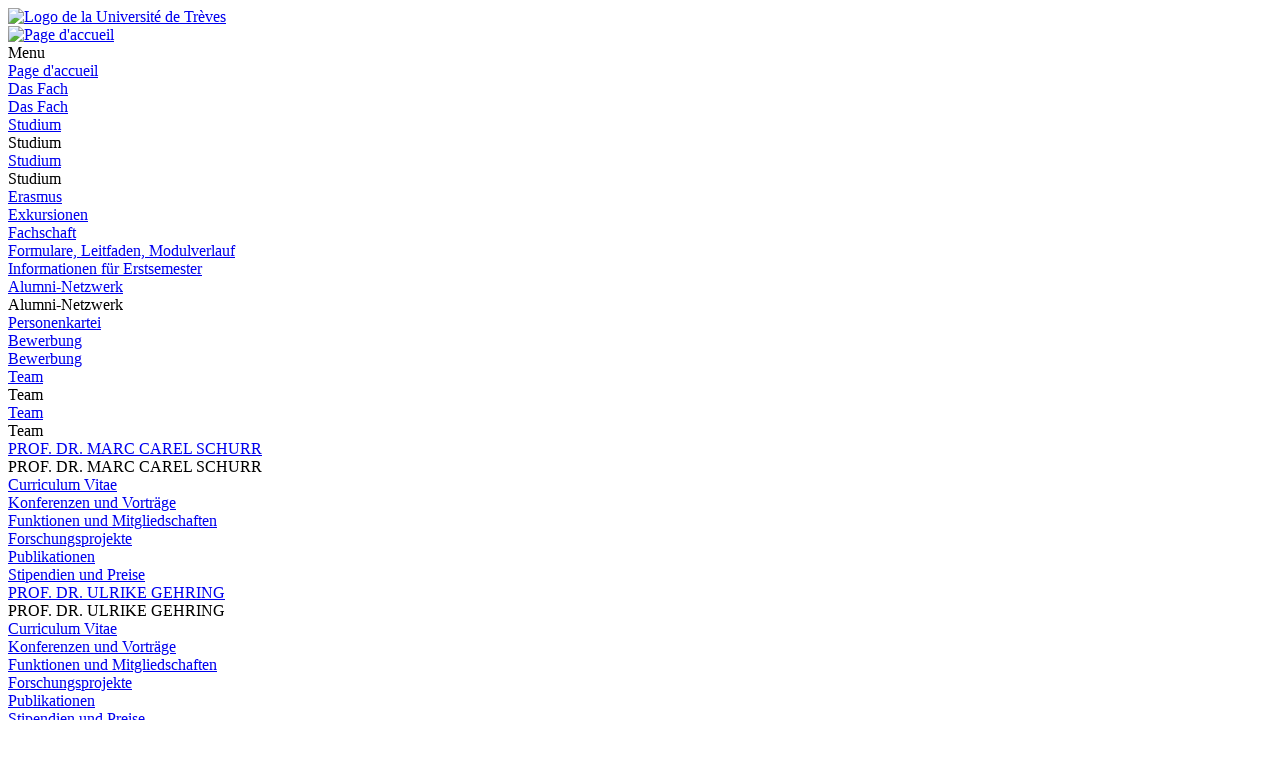

--- FILE ---
content_type: text/html; charset=utf-8
request_url: https://www.uni-trier.de/fr/universitaet/fachbereiche-faecher/fachbereich-iii/faecher/kunstgeschichte/standard-titel-3/professor-schurr/konferenzen-und-vortraege
body_size: 10750
content:
<!DOCTYPE html>
<html lang="fr">
<head>

<meta charset="utf-8">
<!-- 
	This website is powered by TYPO3 - inspiring people to share!
	TYPO3 is a free open source Content Management Framework initially created by Kasper Skaarhoj and licensed under GNU/GPL.
	TYPO3 is copyright 1998-2026 of Kasper Skaarhoj. Extensions are copyright of their respective owners.
	Information and contribution at https://typo3.org/
-->


<link rel="icon" href="/typo3conf/ext/zimktheme_unitrier/Resources/Public/Icons/Favicon/favicon.ico" type="image/vnd.microsoft.icon">

<meta name="generator" content="TYPO3 CMS">
<meta name="viewport" content="width=device-width, initial-scale=1.0">
<meta name="twitter:card" content="summary">
<meta name="theme-color" content="#007AC3">
<meta name="google-site-verification" content="QG3bPY5iGfiVg8gdLKcVZMaVMis8dC4OZLD6PZNhUVg">
<meta name="date" content="2025-12-09">


<link rel="stylesheet" href="/typo3temp/assets/compressed/merged-963a4851b6cdc1de0c7fcbdd64ccebd3-2bdd4ec9575dd46b38903ea74c875eda.css?1753118116" media="all">
<link href="/typo3conf/ext/zimktheme_unitrier/Resources/Public/CSS/Components/department.css?1665116289" rel="stylesheet" >
<link href="/typo3conf/ext/zimk_search/Resources/Public/CSS/search_input.css?1636521044" rel="stylesheet" >
<link href="/typo3conf/ext/zimktheme_unitrier/Resources/Public/CSS/Components/breadcrumbs.css?1665116628" rel="stylesheet" >
<link href="/typo3conf/ext/zimktheme_unitrier/Resources/Public/CSS/Extensions/zimk_fluidcontentelements/hero-image.crit.css?1645516149" rel="stylesheet" >
<link href="/typo3conf/ext/zimktheme_unitrier/Resources/Public/CSS/Components/content.css?1642678022" rel="stylesheet" >
<link href="/typo3conf/ext/zimktheme_unitrier/Resources/Public/Libs/featherlight/featherlight.min.css?1568780702" rel="stylesheet" >
<link href="/typo3conf/ext/zimktheme_unitrier/Resources/Public/CSS/Components/widgets.css?1643010041" rel="stylesheet" >
<link href="/typo3conf/ext/zimktheme_unitrier/Resources/Public/CSS/Components/widgets.crit.css?1628074306" rel="stylesheet" >






<title>Konferenzen und Vorträge&nbsp;&#124;&nbsp;Universität Trier</title><meta http-equiv="X-UA-Compatible" content="IE=edge,chrome=1"><link rel="search" type="application/opensearchdescription+xml" title="Universität Trier" href="/typo3conf/ext/zimktheme_unitrier/Resources/Public/Misc/opensearch.xml" /><link rel="apple-touch-icon" href="/typo3conf/ext/zimktheme_unitrier/Resources/Public/Icons/app/tiny.png" />
<link rel="canonical" href="https://www.uni-trier.de/fr/universitaet/fachbereiche-faecher/fachbereich-iii/faecher/kunstgeschichte/standard-titel-3/professor-schurr/konferenzen-und-vortraege"/>
</head>
<body data-id="93834">

<div class="xs-container xl-container xxl-container animate">
    <div role="banner" id="header" class="margin-top-1-5 margin-bottom-1 xs-vista xs-column xl-row xs-align-center xs-justify-between">
        
<div id="logo" class="logo-color padding-right-0-5 xs-vista xs-column xl-row" role="banner" aria-label="Logo der Universität Trier">
    <a title="Startseite" target="_top" href="/fr/">
        <img title="Logo de la Université de Trèves" alt="Logo de la Université de Trèves" src="/typo3conf/ext/zimktheme_unitrier/Resources/Public/Logos/Logo_Universitaet.svg" width="199" height="50" />
    </a>
</div>

        



    <div id="department">
        <a href="/fr/universitaet/fachbereiche-faecher/fachbereich-iii/faecher/kunstgeschichte">
            
        </a>
    </div>


    </div>
    <div id="header-service" class="xs-vista xs-column">
        <div id="navigation-wrapper" class="xs-vista xs-row xs-justify-between xs-grow-1">
            
<nav id="navigation-main" class="xs-vista">
    
<div class="xs-vista xs-bottom xs-fontsize-1-4 xl-fontsize-1" id="navigation-main-button-home">
    <a title="Page d&#039;accueil" target="_top" href="/fr/universitaet/fachbereiche-faecher/fachbereich-iii/faecher/kunstgeschichte">
        <img title="Page d&#039;accueil" alt="Page d&#039;accueil" src="/typo3conf/ext/zimktheme_unitrier/Resources/Public/Icons/Haus-Icon.svg" width="50" height="50" />
    </a>
</div>

    
<div id="navigation-main-page" class="xs-vista xs-self-stretch xs-bottom xs-item">
    <div id="navigation-main-button-page" class="interactable xs-vista xs-item xs-align-center xl-off padding-left-1 xs-fontsize-1-4">
        Menu
        <span class="fa fa-bars padding-left-0-5"></span>
        <span class="fa fa-times padding-left-0-5"></span>
    </div>
    <div class="menu-level-1 menu-tab xs-off xs-column xl-vista xl-wrap xl-self-stretch xl-bottom xl-row" data-menu-level="1">
        <div class="menu-header xs-vista xs-row xl-off xs-justify-between">
            <a href="https://www.uni-trier.de/fr"  title="Page d&#039;accueil" class="xs-text-nowrap">Page d&#039;accueil</a>
            <div class="menu-close interactable" data-menu-level="0"><span class="fa fa-times padding-left-0-5 padding-right-0-5"></span></div>
        </div>
        
            
            <div class="menu-level-1-item">
                
                        <div class="xs-menu-level-1-item menu-item xs-vista xs-row xl-off">
                            <a href="https://www.uni-trier.de/fr/universitaet/fachbereiche-faecher/fachbereich-iii/faecher/kunstgeschichte/standard-titel-3/das-fach" target="" title="Das Fach" class="xs-text-nowrap">
                                Das Fach
                            </a>
                        </div>
                        <div class="xl-menu-level-1-item xs-off xl-vista">
                            <a href="https://www.uni-trier.de/fr/universitaet/fachbereiche-faecher/fachbereich-iii/faecher/kunstgeschichte/standard-titel-3/das-fach" target="" title="Das Fach" class="xs-text-nowrap">
                                Das Fach
                            </a>
                        </div>
                    
            </div>
        
        
            
            <div class="menu-level-1-item">
                
                        <div class="xs-menu-level-1-item menu-item xs-vista xs-row xl-off xs-justify-between">
                            <a href="https://www.uni-trier.de/fr/universitaet/fachbereiche-faecher/fachbereich-iii/faecher/kunstgeschichte/standard-titel-3/informationen-fuer-studierende"  title="Studium" class="xs-text-nowrap">
                                Studium
                            </a>
                            <div class="menu-extend interactable" data-menu-level="1"><span class="fa fa-chevron-right"></span></div>
                        </div>
                        <div class="xl-menu-level-1-item menu-extend interactable xs-off xl-vista xs-text-nowrap" data-menu-level="1">
                            Studium
                        </div>
                        <div class="menu-level-2 menu-tab xs-vista xs-column xs-off" data-menu-level="2">
                            <div class="menu-header xs-off xl-vista xs-row xs-justify-between">
                                <a href="https://www.uni-trier.de/fr/universitaet/fachbereiche-faecher/fachbereich-iii/faecher/kunstgeschichte/standard-titel-3/informationen-fuer-studierende"  title="Studium" class="xs-text-nowrap">Studium</a>
                                <div class="menu-close interactable" data-menu-level="1"><span class="fa fa-times padding-left-0-5 padding-right-0-5"></span></div>
                            </div>
                            <div class="menu-header xs-vista xl-off xs-row">
                                <div class="menu-close interactable xs-text-nowrap" data-menu-level="1"><span class="fa fa-chevron-left"></span><span class="padding-left-1">Studium</span></div>
                            </div>
                            
                                <div class="menu-level-2-item menu-item xs-vista xs-row xs-justify-between">
                                    <a href="https://www.uni-trier.de/fr/universitaet/fachbereiche-faecher/fachbereich-iii/faecher/kunstgeschichte/studium-international-1-1"  title="Erasmus" class="xs-text-nowrap">Erasmus</a>
                                    
                                </div>
                            
                                <div class="menu-level-2-item menu-item xs-vista xs-row xs-justify-between">
                                    <a href="https://www.uni-trier.de/fr/universitaet/fachbereiche-faecher/fachbereich-iii/faecher/kunstgeschichte/exkursionen-1-2"  title="Exkursionen" class="xs-text-nowrap">Exkursionen</a>
                                    
                                </div>
                            
                                <div class="menu-level-2-item menu-item xs-vista xs-row xs-justify-between">
                                    <a href="https://www.uni-trier.de/fr/universitaet/fachbereiche-faecher/fachbereich-iii/faecher/kunstgeschichte/standard-titel-3/informationen-fuer-studierende/fachschaft"  title="Fachschaft" class="xs-text-nowrap">Fachschaft</a>
                                    
                                </div>
                            
                                <div class="menu-level-2-item menu-item xs-vista xs-row xs-justify-between">
                                    <a href="https://www.uni-trier.de/fr/universitaet/fachbereiche-faecher/fachbereich-iii/faecher/kunstgeschichte/standard-titel-3/informationen-fuer-studierende/formulare"  title="Formulare, Leitfaden, Modulverlauf" class="xs-text-nowrap">Formulare, Leitfaden, Modulverlauf</a>
                                    
                                </div>
                            
                                <div class="menu-level-2-item menu-item xs-vista xs-row xs-justify-between">
                                    <a href="https://www.uni-trier.de/fr/universitaet/fachbereiche-faecher/fachbereich-iii/faecher/kunstgeschichte/informationen-fuer-erstsemester-1-1"  title="Informationen für Erstsemester" class="xs-text-nowrap">Informationen für Erstsemester</a>
                                    
                                </div>
                            
                                <div class="menu-level-2-item menu-item xs-vista xs-row xs-justify-between">
                                    <a href="https://www.uni-trier.de/fr/universitaet/fachbereiche-faecher/fachbereich-iii/faecher/kunstgeschichte/standard-titel-3/informationen-fuer-studierende/alumni-netzwerk"  title="Alumni-Netzwerk" class="xs-text-nowrap">Alumni-Netzwerk</a>
                                    
                                        <div class="menu-extend interactable" data-menu-level="2"><span class="fa fa-chevron-right"></span></div>
                                        <div class="menu-level-3 menu-tab xs-vista xs-column xs-off" data-menu-level="3">
                                            <div class="menu-header xs-vista xs-row">
                                                <div class="menu-close interactable xs-text-nowrap" data-menu-level="2"><span class="fa fa-chevron-left"></span><span class="padding-left-1">Alumni-Netzwerk</span></div>
                                            </div>
                                            
                                                <div class="menu-level-3-item menu-item xs-vista xs-row xs-justify-between">
                                                    <a href="https://www.uni-trier.de/fr/universitaet/fachbereiche-faecher/fachbereich-iii/faecher/kunstgeschichte/standard-titel-3/informationen-fuer-studierende/alumni-netzwerk/personenkartei"  title="Personenkartei" class="xs-text-nowrap">Personenkartei</a>
                                                    
                                                </div>
                                            
                                        </div>
                                    
                                </div>
                            
                        </div>
                    
            </div>
        
        
            
            <div class="menu-level-1-item">
                
                        <div class="xs-menu-level-1-item menu-item xs-vista xs-row xl-off">
                            <a href="https://www.uni-trier.de/fr/universitaet/fachbereiche-faecher/fachbereich-iii/faecher/kunstgeschichte/bewerbung" target="" title="Bewerbung" class="xs-text-nowrap">
                                Bewerbung
                            </a>
                        </div>
                        <div class="xl-menu-level-1-item xs-off xl-vista">
                            <a href="https://www.uni-trier.de/fr/universitaet/fachbereiche-faecher/fachbereich-iii/faecher/kunstgeschichte/bewerbung" target="" title="Bewerbung" class="xs-text-nowrap">
                                Bewerbung
                            </a>
                        </div>
                    
            </div>
        
        
            
            <div class="menu-level-1-item">
                
                        <div class="xs-menu-level-1-item menu-item xs-vista xs-row xl-off xs-justify-between">
                            <a href="https://www.uni-trier.de/fr/universitaet/fachbereiche-faecher/fachbereich-iii/faecher/kunstgeschichte/team-1"  title="Team" class="xs-text-nowrap">
                                Team
                            </a>
                            <div class="menu-extend interactable" data-menu-level="1"><span class="fa fa-chevron-right"></span></div>
                        </div>
                        <div class="xl-menu-level-1-item menu-extend interactable xs-off xl-vista xs-text-nowrap" data-menu-level="1">
                            Team
                        </div>
                        <div class="menu-level-2 menu-tab xs-vista xs-column xs-off" data-menu-level="2">
                            <div class="menu-header xs-off xl-vista xs-row xs-justify-between">
                                <a href="https://www.uni-trier.de/fr/universitaet/fachbereiche-faecher/fachbereich-iii/faecher/kunstgeschichte/team-1"  title="Team" class="xs-text-nowrap">Team</a>
                                <div class="menu-close interactable" data-menu-level="1"><span class="fa fa-times padding-left-0-5 padding-right-0-5"></span></div>
                            </div>
                            <div class="menu-header xs-vista xl-off xs-row">
                                <div class="menu-close interactable xs-text-nowrap" data-menu-level="1"><span class="fa fa-chevron-left"></span><span class="padding-left-1">Team</span></div>
                            </div>
                            
                                <div class="menu-level-2-item menu-item xs-vista xs-row xs-justify-between">
                                    <a href="https://www.uni-trier.de/fr/universitaet/fachbereiche-faecher/fachbereich-iii/faecher/kunstgeschichte/standard-titel-3/professor-schurr"  title="PROF. DR. MARC CAREL SCHURR" class="xs-text-nowrap">PROF. DR. MARC CAREL SCHURR</a>
                                    
                                        <div class="menu-extend interactable" data-menu-level="2"><span class="fa fa-chevron-right"></span></div>
                                        <div class="menu-level-3 menu-tab xs-vista xs-column xs-off" data-menu-level="3">
                                            <div class="menu-header xs-vista xs-row">
                                                <div class="menu-close interactable xs-text-nowrap" data-menu-level="2"><span class="fa fa-chevron-left"></span><span class="padding-left-1">PROF. DR. MARC CAREL SCHURR</span></div>
                                            </div>
                                            
                                                <div class="menu-level-3-item menu-item xs-vista xs-row xs-justify-between">
                                                    <a href="https://www.uni-trier.de/fr/universitaet/fachbereiche-faecher/fachbereich-iii/faecher/kunstgeschichte/standard-titel-3/professor-schurr/curriculum-vitae"  title="Curriculum Vitae" class="xs-text-nowrap">Curriculum Vitae</a>
                                                    
                                                </div>
                                            
                                                <div class="menu-level-3-item menu-item xs-vista xs-row xs-justify-between">
                                                    <a href="https://www.uni-trier.de/fr/universitaet/fachbereiche-faecher/fachbereich-iii/faecher/kunstgeschichte/standard-titel-3/professor-schurr/konferenzen-und-vortraege"  title="Konferenzen und Vorträge" class="xs-text-nowrap">Konferenzen und Vorträge</a>
                                                    
                                                </div>
                                            
                                                <div class="menu-level-3-item menu-item xs-vista xs-row xs-justify-between">
                                                    <a href="https://www.uni-trier.de/fr/universitaet/fachbereiche-faecher/fachbereich-iii/faecher/kunstgeschichte/standard-titel-3/professor-schurr/funktionen-und-mitgliedschaften"  title="Funktionen und Mitgliedschaften" class="xs-text-nowrap">Funktionen und Mitgliedschaften</a>
                                                    
                                                </div>
                                            
                                                <div class="menu-level-3-item menu-item xs-vista xs-row xs-justify-between">
                                                    <a href="https://www.uni-trier.de/fr/universitaet/fachbereiche-faecher/fachbereich-iii/faecher/kunstgeschichte/standard-titel-3/professor-schurr/forschungsprojekte"  title="Forschungsprojekte" class="xs-text-nowrap">Forschungsprojekte</a>
                                                    
                                                </div>
                                            
                                                <div class="menu-level-3-item menu-item xs-vista xs-row xs-justify-between">
                                                    <a href="https://www.uni-trier.de/fr/universitaet/fachbereiche-faecher/fachbereich-iii/faecher/kunstgeschichte/standard-titel-3/professor-schurr/publikationen"  title="Publikationen" class="xs-text-nowrap">Publikationen</a>
                                                    
                                                </div>
                                            
                                                <div class="menu-level-3-item menu-item xs-vista xs-row xs-justify-between">
                                                    <a href="https://www.uni-trier.de/fr/universitaet/fachbereiche-faecher/fachbereich-iii/faecher/kunstgeschichte/standard-titel-3/professor-schurr/stipendien-und-preise"  title="Stipendien und Preise" class="xs-text-nowrap">Stipendien und Preise</a>
                                                    
                                                </div>
                                            
                                        </div>
                                    
                                </div>
                            
                                <div class="menu-level-2-item menu-item xs-vista xs-row xs-justify-between">
                                    <a href="https://www.uni-trier.de/fr/universitaet/fachbereiche-faecher/fachbereich-iii/faecher/kunstgeschichte/team-1/standard-titel-8"  title="PROF. DR. ULRIKE GEHRING" class="xs-text-nowrap">PROF. DR. ULRIKE GEHRING</a>
                                    
                                        <div class="menu-extend interactable" data-menu-level="2"><span class="fa fa-chevron-right"></span></div>
                                        <div class="menu-level-3 menu-tab xs-vista xs-column xs-off" data-menu-level="3">
                                            <div class="menu-header xs-vista xs-row">
                                                <div class="menu-close interactable xs-text-nowrap" data-menu-level="2"><span class="fa fa-chevron-left"></span><span class="padding-left-1">PROF. DR. ULRIKE GEHRING</span></div>
                                            </div>
                                            
                                                <div class="menu-level-3-item menu-item xs-vista xs-row xs-justify-between">
                                                    <a href="https://www.uni-trier.de/fr/universitaet/fachbereiche-faecher/fachbereich-iii/faecher/kunstgeschichte/standard-titel-3/professor-schurr/curriculum-vitae-1"  title="Curriculum Vitae" class="xs-text-nowrap">Curriculum Vitae</a>
                                                    
                                                </div>
                                            
                                                <div class="menu-level-3-item menu-item xs-vista xs-row xs-justify-between">
                                                    <a href="https://www.uni-trier.de/fr/universitaet/fachbereiche-faecher/fachbereich-iii/faecher/kunstgeschichte/standard-titel-3/professor-schurr/konferenzen-und-vortraege-1"  title="Konferenzen und Vorträge" class="xs-text-nowrap">Konferenzen und Vorträge</a>
                                                    
                                                </div>
                                            
                                                <div class="menu-level-3-item menu-item xs-vista xs-row xs-justify-between">
                                                    <a href="https://www.uni-trier.de/fr/universitaet/fachbereiche-faecher/fachbereich-iii/faecher/kunstgeschichte/standard-titel-3/professor-schurr/funktionen-und-mitgliedschaften-1"  title="Funktionen und Mitgliedschaften" class="xs-text-nowrap">Funktionen und Mitgliedschaften</a>
                                                    
                                                </div>
                                            
                                                <div class="menu-level-3-item menu-item xs-vista xs-row xs-justify-between">
                                                    <a href="https://www.uni-trier.de/fr/universitaet/fachbereiche-faecher/fachbereich-iii/faecher/kunstgeschichte/team-1/standard-titel-8/forschungsprojekte"  title="Forschungsprojekte" class="xs-text-nowrap">Forschungsprojekte</a>
                                                    
                                                </div>
                                            
                                                <div class="menu-level-3-item menu-item xs-vista xs-row xs-justify-between">
                                                    <a href="https://www.uni-trier.de/fr/universitaet/fachbereiche-faecher/fachbereich-iii/faecher/kunstgeschichte/standard-titel-3/professor-schurr/publikationen-2"  title="Publikationen" class="xs-text-nowrap">Publikationen</a>
                                                    
                                                </div>
                                            
                                                <div class="menu-level-3-item menu-item xs-vista xs-row xs-justify-between">
                                                    <a href="https://www.uni-trier.de/fr/universitaet/fachbereiche-faecher/fachbereich-iii/faecher/kunstgeschichte/standard-titel-3/professor-schurr/stipendien-und-preise-1"  title="Stipendien und Preise" class="xs-text-nowrap">Stipendien und Preise</a>
                                                    
                                                </div>
                                            
                                        </div>
                                    
                                </div>
                            
                                <div class="menu-level-2-item menu-item xs-vista xs-row xs-justify-between">
                                    <a href="https://www.uni-trier.de/fr/universitaet/fachbereiche-faecher/fachbereich-iii/faecher/kunstgeschichte/team-1/standard-titel-7"  title="PROF. DR. MARKUS RATH" class="xs-text-nowrap">PROF. DR. MARKUS RATH</a>
                                    
                                        <div class="menu-extend interactable" data-menu-level="2"><span class="fa fa-chevron-right"></span></div>
                                        <div class="menu-level-3 menu-tab xs-vista xs-column xs-off" data-menu-level="3">
                                            <div class="menu-header xs-vista xs-row">
                                                <div class="menu-close interactable xs-text-nowrap" data-menu-level="2"><span class="fa fa-chevron-left"></span><span class="padding-left-1">PROF. DR. MARKUS RATH</span></div>
                                            </div>
                                            
                                                <div class="menu-level-3-item menu-item xs-vista xs-row xs-justify-between">
                                                    <a href="https://www.uni-trier.de/fr/universitaet/fachbereiche-faecher/fachbereich-iii/faecher/kunstgeschichte/team-1/standard-titel-7/aktuelle-ringvorlesung-liberte"  title="Aktuelle Ringvorlesung Liberté" class="xs-text-nowrap">Aktuelle Ringvorlesung Liberté</a>
                                                    
                                                </div>
                                            
                                                <div class="menu-level-3-item menu-item xs-vista xs-row xs-justify-between">
                                                    <a href="https://www.uni-trier.de/fr/universitaet/fachbereiche-faecher/fachbereich-iii/faecher/kunstgeschichte/team-1/standard-titel-7/curriculum-vitae"  title="Curriculum vitae" class="xs-text-nowrap">Curriculum vitae</a>
                                                    
                                                </div>
                                            
                                                <div class="menu-level-3-item menu-item xs-vista xs-row xs-justify-between">
                                                    <a href="https://www.uni-trier.de/fr/universitaet/fachbereiche-faecher/fachbereich-iii/faecher/kunstgeschichte/team-1/standard-titel-7/konferenzen-und-vortraege"  title="Konferenzen und Vorträge" class="xs-text-nowrap">Konferenzen und Vorträge</a>
                                                    
                                                </div>
                                            
                                                <div class="menu-level-3-item menu-item xs-vista xs-row xs-justify-between">
                                                    <a href="https://www.uni-trier.de/fr/universitaet/fachbereiche-faecher/fachbereich-iii/faecher/kunstgeschichte/team-1/standard-titel-7/funktionen-und-mitgliedschaften"  title="Funktionen und Mitgliedschaften" class="xs-text-nowrap">Funktionen und Mitgliedschaften</a>
                                                    
                                                </div>
                                            
                                                <div class="menu-level-3-item menu-item xs-vista xs-row xs-justify-between">
                                                    <a href="https://www.uni-trier.de/fr/universitaet/fachbereiche-faecher/fachbereich-iii/faecher/kunstgeschichte/team-1/standard-titel-7/forschungsprojekte"  title="Forschungsprojekte" class="xs-text-nowrap">Forschungsprojekte</a>
                                                    
                                                </div>
                                            
                                                <div class="menu-level-3-item menu-item xs-vista xs-row xs-justify-between">
                                                    <a href="https://www.uni-trier.de/fr/universitaet/fachbereiche-faecher/fachbereich-iii/faecher/kunstgeschichte/team-1/standard-titel-7/standard-titel-1"  title="Publikationen" class="xs-text-nowrap">Publikationen</a>
                                                    
                                                </div>
                                            
                                                <div class="menu-level-3-item menu-item xs-vista xs-row xs-justify-between">
                                                    <a href="https://www.uni-trier.de/fr/universitaet/fachbereiche-faecher/fachbereich-iii/faecher/kunstgeschichte/team-1/standard-titel-7/standard-titel"  title="Stipendien und Preise" class="xs-text-nowrap">Stipendien und Preise</a>
                                                    
                                                </div>
                                            
                                        </div>
                                    
                                </div>
                            
                                <div class="menu-level-2-item menu-item xs-vista xs-row xs-justify-between">
                                    <a href="https://www.uni-trier.de/fr/universitaet/fachbereiche-faecher/fachbereich-iii/faecher/kunstgeschichte/team-1/standard-titel-6"  title="DR. STEPHAN BRAKENSIEK" class="xs-text-nowrap">DR. STEPHAN BRAKENSIEK</a>
                                    
                                        <div class="menu-extend interactable" data-menu-level="2"><span class="fa fa-chevron-right"></span></div>
                                        <div class="menu-level-3 menu-tab xs-vista xs-column xs-off" data-menu-level="3">
                                            <div class="menu-header xs-vista xs-row">
                                                <div class="menu-close interactable xs-text-nowrap" data-menu-level="2"><span class="fa fa-chevron-left"></span><span class="padding-left-1">DR. STEPHAN BRAKENSIEK</span></div>
                                            </div>
                                            
                                                <div class="menu-level-3-item menu-item xs-vista xs-row xs-justify-between">
                                                    <a href="https://www.uni-trier.de/fr/universitaet/fachbereiche-faecher/fachbereich-iii/faecher/kunstgeschichte/standard-titel-3/professor-schurr/curriculum-vitae-2"  title="Curriculum Vitae" class="xs-text-nowrap">Curriculum Vitae</a>
                                                    
                                                </div>
                                            
                                                <div class="menu-level-3-item menu-item xs-vista xs-row xs-justify-between">
                                                    <a href="https://www.uni-trier.de/fr/universitaet/fachbereiche-faecher/fachbereich-iii/faecher/kunstgeschichte/standard-titel-3/professor-schurr/konferenzen-und-vortraege-2"  title="Konferenzen und Vorträge" class="xs-text-nowrap">Konferenzen und Vorträge</a>
                                                    
                                                </div>
                                            
                                                <div class="menu-level-3-item menu-item xs-vista xs-row xs-justify-between">
                                                    <a href="https://www.uni-trier.de/fr/universitaet/fachbereiche-faecher/fachbereich-iii/faecher/kunstgeschichte/standard-titel-3/professor-schurr/funktionen-und-mitgliedschaften-2"  title="Funktionen und Mitgliedschaften" class="xs-text-nowrap">Funktionen und Mitgliedschaften</a>
                                                    
                                                </div>
                                            
                                                <div class="menu-level-3-item menu-item xs-vista xs-row xs-justify-between">
                                                    <a href="https://www.uni-trier.de/fr/universitaet/fachbereiche-faecher/fachbereich-iii/faecher/kunstgeschichte/standard-titel-3/professor-schurr/publikationen-1"  title="Publikationen" class="xs-text-nowrap">Publikationen</a>
                                                    
                                                </div>
                                            
                                                <div class="menu-level-3-item menu-item xs-vista xs-row xs-justify-between">
                                                    <a href="https://www.uni-trier.de/fr/universitaet/fachbereiche-faecher/fachbereich-iii/faecher/kunstgeschichte/standard-titel-3/professor-schurr/stipendien-und-preise-2"  title="Stipendien und Preise" class="xs-text-nowrap">Stipendien und Preise</a>
                                                    
                                                </div>
                                            
                                        </div>
                                    
                                </div>
                            
                                <div class="menu-level-2-item menu-item xs-vista xs-row xs-justify-between">
                                    <a href="https://www.uni-trier.de/fr/universitaet/fachbereiche-faecher/fachbereich-iii/faecher/kunstgeschichte/team-1/denis-gruenemeier-1"  title="TABEA BRAUN M.A." class="xs-text-nowrap">TABEA BRAUN M.A.</a>
                                    
                                        <div class="menu-extend interactable" data-menu-level="2"><span class="fa fa-chevron-right"></span></div>
                                        <div class="menu-level-3 menu-tab xs-vista xs-column xs-off" data-menu-level="3">
                                            <div class="menu-header xs-vista xs-row">
                                                <div class="menu-close interactable xs-text-nowrap" data-menu-level="2"><span class="fa fa-chevron-left"></span><span class="padding-left-1">TABEA BRAUN M.A.</span></div>
                                            </div>
                                            
                                                <div class="menu-level-3-item menu-item xs-vista xs-row xs-justify-between">
                                                    <a href="https://www.uni-trier.de/fr/universitaet/fachbereiche-faecher/fachbereich-iii/faecher/kunstgeschichte/team-1/denis-gruenemeier-1/standard-titel"  title="Curriculum Vitae" class="xs-text-nowrap">Curriculum Vitae</a>
                                                    
                                                </div>
                                            
                                                <div class="menu-level-3-item menu-item xs-vista xs-row xs-justify-between">
                                                    <a href="https://www.uni-trier.de/fr/universitaet/fachbereiche-faecher/fachbereich-iii/faecher/kunstgeschichte/team-1/denis-gruenemeier-1/standard-titel-1"  title="Konferenzen und Vorträge" class="xs-text-nowrap">Konferenzen und Vorträge</a>
                                                    
                                                </div>
                                            
                                                <div class="menu-level-3-item menu-item xs-vista xs-row xs-justify-between">
                                                    <a href="https://www.uni-trier.de/fr/universitaet/fachbereiche-faecher/fachbereich-iii/faecher/kunstgeschichte/team-1/denis-gruenemeier-1/standard-titel-2"  title="Funktionen und Mitgliedschaften" class="xs-text-nowrap">Funktionen und Mitgliedschaften</a>
                                                    
                                                </div>
                                            
                                                <div class="menu-level-3-item menu-item xs-vista xs-row xs-justify-between">
                                                    <a href="https://www.uni-trier.de/fr/universitaet/fachbereiche-faecher/fachbereich-iii/faecher/kunstgeschichte/team-1/denis-gruenemeier-1/standard-titel-3"  title="Forschungsprojekte" class="xs-text-nowrap">Forschungsprojekte</a>
                                                    
                                                </div>
                                            
                                                <div class="menu-level-3-item menu-item xs-vista xs-row xs-justify-between">
                                                    <a href="https://www.uni-trier.de/fr/universitaet/fachbereiche-faecher/fachbereich-iii/faecher/kunstgeschichte/team-1/denis-gruenemeier-1/standard-titel-4"  title="Publikationen" class="xs-text-nowrap">Publikationen</a>
                                                    
                                                </div>
                                            
                                                <div class="menu-level-3-item menu-item xs-vista xs-row xs-justify-between">
                                                    <a href="https://www.uni-trier.de/fr/universitaet/fachbereiche-faecher/fachbereich-iii/faecher/kunstgeschichte/team-1/denis-gruenemeier-1/standard-titel-5"  title="Stipendien und Preise" class="xs-text-nowrap">Stipendien und Preise</a>
                                                    
                                                </div>
                                            
                                        </div>
                                    
                                </div>
                            
                                <div class="menu-level-2-item menu-item xs-vista xs-row xs-justify-between">
                                    <a href="https://www.uni-trier.de/fr/universitaet/fachbereiche-faecher/fachbereich-iii/faecher/kunstgeschichte/team-1/denis-gruenemeier"  title="DENIS GRÜNEMEIER, M.A." class="xs-text-nowrap">DENIS GRÜNEMEIER, M.A.</a>
                                    
                                        <div class="menu-extend interactable" data-menu-level="2"><span class="fa fa-chevron-right"></span></div>
                                        <div class="menu-level-3 menu-tab xs-vista xs-column xs-off" data-menu-level="3">
                                            <div class="menu-header xs-vista xs-row">
                                                <div class="menu-close interactable xs-text-nowrap" data-menu-level="2"><span class="fa fa-chevron-left"></span><span class="padding-left-1">DENIS GRÜNEMEIER, M.A.</span></div>
                                            </div>
                                            
                                                <div class="menu-level-3-item menu-item xs-vista xs-row xs-justify-between">
                                                    <a href="https://www.uni-trier.de/fr/universitaet/fachbereiche-faecher/fachbereich-iii/faecher/kunstgeschichte/standard-titel-3/professor-schurr/curriculum-vitae-3"  title="Curriculum Vitae" class="xs-text-nowrap">Curriculum Vitae</a>
                                                    
                                                </div>
                                            
                                                <div class="menu-level-3-item menu-item xs-vista xs-row xs-justify-between">
                                                    <a href="https://www.uni-trier.de/fr/universitaet/fachbereiche-faecher/fachbereich-iii/faecher/kunstgeschichte/standard-titel-3/professor-schurr/konferenzen-und-vortraege-3"  title="Konferenzen und Vorträge" class="xs-text-nowrap">Konferenzen und Vorträge</a>
                                                    
                                                </div>
                                            
                                                <div class="menu-level-3-item menu-item xs-vista xs-row xs-justify-between">
                                                    <a href="https://www.uni-trier.de/fr/universitaet/fachbereiche-faecher/fachbereich-iii/faecher/kunstgeschichte/standard-titel-3/professor-schurr/funktionen-und-mitgliedschaften-3"  title="Funktionen und Mitgliedschaften" class="xs-text-nowrap">Funktionen und Mitgliedschaften</a>
                                                    
                                                </div>
                                            
                                                <div class="menu-level-3-item menu-item xs-vista xs-row xs-justify-between">
                                                    <a href="https://www.uni-trier.de/fr/universitaet/fachbereiche-faecher/fachbereich-iii/faecher/kunstgeschichte/team-1/denis-gruenemeier/forschungsprojek"  title="Forschungsprojekte" class="xs-text-nowrap">Forschungsprojekte</a>
                                                    
                                                </div>
                                            
                                                <div class="menu-level-3-item menu-item xs-vista xs-row xs-justify-between">
                                                    <a href="https://www.uni-trier.de/fr/universitaet/fachbereiche-faecher/fachbereich-iii/faecher/kunstgeschichte/standard-titel-3/professor-schurr/publikationen-3"  title="Publikationen" class="xs-text-nowrap">Publikationen</a>
                                                    
                                                </div>
                                            
                                                <div class="menu-level-3-item menu-item xs-vista xs-row xs-justify-between">
                                                    <a href="https://www.uni-trier.de/fr/universitaet/fachbereiche-faecher/fachbereich-iii/faecher/kunstgeschichte/standard-titel-3/professor-schurr/stipendien-und-preise-3"  title="Stipendien und Preise" class="xs-text-nowrap">Stipendien und Preise</a>
                                                    
                                                </div>
                                            
                                        </div>
                                    
                                </div>
                            
                                <div class="menu-level-2-item menu-item xs-vista xs-row xs-justify-between">
                                    <a href="https://www.uni-trier.de/fr/universitaet/fachbereiche-faecher/fachbereich-iii/faecher/kunstgeschichte/team-1/standard-titel-3"  title="TANJA KILZER M.A. M.A." class="xs-text-nowrap">TANJA KILZER M.A. M.A.</a>
                                    
                                        <div class="menu-extend interactable" data-menu-level="2"><span class="fa fa-chevron-right"></span></div>
                                        <div class="menu-level-3 menu-tab xs-vista xs-column xs-off" data-menu-level="3">
                                            <div class="menu-header xs-vista xs-row">
                                                <div class="menu-close interactable xs-text-nowrap" data-menu-level="2"><span class="fa fa-chevron-left"></span><span class="padding-left-1">TANJA KILZER M.A. M.A.</span></div>
                                            </div>
                                            
                                                <div class="menu-level-3-item menu-item xs-vista xs-row xs-justify-between">
                                                    <a href="https://www.uni-trier.de/fr/universitaet/fachbereiche-faecher/fachbereich-iii/faecher/kunstgeschichte/standard-titel-3/professor-schurr/curriculum-vitae-4"  title="Curriculum Vitae" class="xs-text-nowrap">Curriculum Vitae</a>
                                                    
                                                </div>
                                            
                                                <div class="menu-level-3-item menu-item xs-vista xs-row xs-justify-between">
                                                    <a href="https://www.uni-trier.de/fr/universitaet/fachbereiche-faecher/fachbereich-iii/faecher/kunstgeschichte/standard-titel-3/professor-schurr/konferenzen-und-vortraege-3-1"  title="Konferenzen und Vorträge" class="xs-text-nowrap">Konferenzen und Vorträge</a>
                                                    
                                                </div>
                                            
                                                <div class="menu-level-3-item menu-item xs-vista xs-row xs-justify-between">
                                                    <a href="https://www.uni-trier.de/fr/universitaet/fachbereiche-faecher/fachbereich-iii/faecher/kunstgeschichte/team-1/standard-titel-3/standard-titel-4"  title="Funktionen und Mitgliedschaften" class="xs-text-nowrap">Funktionen und Mitgliedschaften</a>
                                                    
                                                </div>
                                            
                                                <div class="menu-level-3-item menu-item xs-vista xs-row xs-justify-between">
                                                    <a href="https://www.uni-trier.de/fr/universitaet/fachbereiche-faecher/fachbereich-iii/faecher/kunstgeschichte/standard-titel-3/professor-schurr/publikationen-4"  title="Publikationen" class="xs-text-nowrap">Publikationen</a>
                                                    
                                                </div>
                                            
                                                <div class="menu-level-3-item menu-item xs-vista xs-row xs-justify-between">
                                                    <a href="https://www.uni-trier.de/fr/universitaet/fachbereiche-faecher/fachbereich-iii/faecher/kunstgeschichte/standard-titel-3/professor-schurr/stipendien-und-preise-4"  title="Stipendien und Preise" class="xs-text-nowrap">Stipendien und Preise</a>
                                                    
                                                </div>
                                            
                                        </div>
                                    
                                </div>
                            
                                <div class="menu-level-2-item menu-item xs-vista xs-row xs-justify-between">
                                    <a href="https://www.uni-trier.de/fr/universitaet/fachbereiche-faecher/fachbereich-iii/faecher/kunstgeschichte/team-1/claudia-reufer-ma"  title="CLAUDIA REUFER M.A." class="xs-text-nowrap">CLAUDIA REUFER M.A.</a>
                                    
                                        <div class="menu-extend interactable" data-menu-level="2"><span class="fa fa-chevron-right"></span></div>
                                        <div class="menu-level-3 menu-tab xs-vista xs-column xs-off" data-menu-level="3">
                                            <div class="menu-header xs-vista xs-row">
                                                <div class="menu-close interactable xs-text-nowrap" data-menu-level="2"><span class="fa fa-chevron-left"></span><span class="padding-left-1">CLAUDIA REUFER M.A.</span></div>
                                            </div>
                                            
                                                <div class="menu-level-3-item menu-item xs-vista xs-row xs-justify-between">
                                                    <a href="https://www.uni-trier.de/fr/universitaet/fachbereiche-faecher/fachbereich-iii/faecher/kunstgeschichte/team-1/claudia-reufer-ma/curriculum-vitae"  title="Curriculum Vitae" class="xs-text-nowrap">Curriculum Vitae</a>
                                                    
                                                </div>
                                            
                                                <div class="menu-level-3-item menu-item xs-vista xs-row xs-justify-between">
                                                    <a href="https://www.uni-trier.de/fr/universitaet/fachbereiche-faecher/fachbereich-iii/faecher/kunstgeschichte/team-1/claudia-reufer-ma/standard-titel-3"  title="Konferenzen und Vorträge" class="xs-text-nowrap">Konferenzen und Vorträge</a>
                                                    
                                                </div>
                                            
                                                <div class="menu-level-3-item menu-item xs-vista xs-row xs-justify-between">
                                                    <a href="https://www.uni-trier.de/fr/universitaet/fachbereiche-faecher/fachbereich-iii/faecher/kunstgeschichte/team-1/claudia-reufer-ma/standard-titel-2"  title="Funktionen und Mitgliedschaften" class="xs-text-nowrap">Funktionen und Mitgliedschaften</a>
                                                    
                                                </div>
                                            
                                                <div class="menu-level-3-item menu-item xs-vista xs-row xs-justify-between">
                                                    <a href="https://www.uni-trier.de/fr/universitaet/fachbereiche-faecher/fachbereich-iii/faecher/kunstgeschichte/team-1/claudia-reufer-ma/standard-titel-1"  title="Publikationen" class="xs-text-nowrap">Publikationen</a>
                                                    
                                                </div>
                                            
                                                <div class="menu-level-3-item menu-item xs-vista xs-row xs-justify-between">
                                                    <a href="https://www.uni-trier.de/fr/universitaet/fachbereiche-faecher/fachbereich-iii/faecher/kunstgeschichte/team-1/claudia-reufer-ma/standard-titel"  title="Stipendien und Preise" class="xs-text-nowrap">Stipendien und Preise</a>
                                                    
                                                </div>
                                            
                                        </div>
                                    
                                </div>
                            
                                <div class="menu-level-2-item menu-item xs-vista xs-row xs-justify-between">
                                    <a href="https://www.uni-trier.de/fr/universitaet/fachbereiche-faecher/fachbereich-iii/faecher/kunstgeschichte/team-1/standard-titel-4"  title="LARISSA WESP M.A." class="xs-text-nowrap">LARISSA WESP M.A.</a>
                                    
                                        <div class="menu-extend interactable" data-menu-level="2"><span class="fa fa-chevron-right"></span></div>
                                        <div class="menu-level-3 menu-tab xs-vista xs-column xs-off" data-menu-level="3">
                                            <div class="menu-header xs-vista xs-row">
                                                <div class="menu-close interactable xs-text-nowrap" data-menu-level="2"><span class="fa fa-chevron-left"></span><span class="padding-left-1">LARISSA WESP M.A.</span></div>
                                            </div>
                                            
                                                <div class="menu-level-3-item menu-item xs-vista xs-row xs-justify-between">
                                                    <a href="https://www.uni-trier.de/fr/universitaet/fachbereiche-faecher/fachbereich-iii/faecher/kunstgeschichte/standard-titel-3/professor-schurr/curriculum-vitae-5"  title="Curriculum Vitae" class="xs-text-nowrap">Curriculum Vitae</a>
                                                    
                                                </div>
                                            
                                                <div class="menu-level-3-item menu-item xs-vista xs-row xs-justify-between">
                                                    <a href="https://www.uni-trier.de/fr/universitaet/fachbereiche-faecher/fachbereich-iii/faecher/kunstgeschichte/standard-titel-3/professor-schurr/konferenzen-und-vortraege-4"  title="Konferenzen und Vorträge" class="xs-text-nowrap">Konferenzen und Vorträge</a>
                                                    
                                                </div>
                                            
                                                <div class="menu-level-3-item menu-item xs-vista xs-row xs-justify-between">
                                                    <a href="https://www.uni-trier.de/fr/universitaet/fachbereiche-faecher/fachbereich-iii/faecher/kunstgeschichte/standard-titel-3/professor-schurr/funktionen-und-mitgliedschaften-4"  title="Funktionen und Mitgliedschaften" class="xs-text-nowrap">Funktionen und Mitgliedschaften</a>
                                                    
                                                </div>
                                            
                                                <div class="menu-level-3-item menu-item xs-vista xs-row xs-justify-between">
                                                    <a href="https://www.uni-trier.de/fr/universitaet/fachbereiche-faecher/fachbereich-iii/faecher/kunstgeschichte/standard-titel-3/professor-schurr/publikationen-5"  title="Publikationen" class="xs-text-nowrap">Publikationen</a>
                                                    
                                                </div>
                                            
                                                <div class="menu-level-3-item menu-item xs-vista xs-row xs-justify-between">
                                                    <a href="https://www.uni-trier.de/fr/universitaet/fachbereiche-faecher/fachbereich-iii/faecher/kunstgeschichte/standard-titel-3/professor-schurr/stipendien-und-preise-5"  title="Stipendien und Preise" class="xs-text-nowrap">Stipendien und Preise</a>
                                                    
                                                </div>
                                            
                                        </div>
                                    
                                </div>
                            
                                <div class="menu-level-2-item menu-item xs-vista xs-row xs-justify-between">
                                    <a href="https://www.uni-trier.de/fr/universitaet/fachbereiche-faecher/fachbereich-iii/faecher/kunstgeschichte/team-1/standard-titel-2"  title="LAURA SCHREINER M.A." class="xs-text-nowrap">LAURA SCHREINER M.A.</a>
                                    
                                        <div class="menu-extend interactable" data-menu-level="2"><span class="fa fa-chevron-right"></span></div>
                                        <div class="menu-level-3 menu-tab xs-vista xs-column xs-off" data-menu-level="3">
                                            <div class="menu-header xs-vista xs-row">
                                                <div class="menu-close interactable xs-text-nowrap" data-menu-level="2"><span class="fa fa-chevron-left"></span><span class="padding-left-1">LAURA SCHREINER M.A.</span></div>
                                            </div>
                                            
                                                <div class="menu-level-3-item menu-item xs-vista xs-row xs-justify-between">
                                                    <a href="https://www.uni-trier.de/fr/universitaet/fachbereiche-faecher/fachbereich-iii/faecher/kunstgeschichte/standard-titel-3/professor-schurr/curriculum-vitae-6"  title="Curriculum Vitae" class="xs-text-nowrap">Curriculum Vitae</a>
                                                    
                                                </div>
                                            
                                                <div class="menu-level-3-item menu-item xs-vista xs-row xs-justify-between">
                                                    <a href="https://www.uni-trier.de/fr/universitaet/fachbereiche-faecher/fachbereich-iii/faecher/kunstgeschichte/standard-titel-3/professor-schurr/konferenzen-und-vortraege-5"  title="Konferenzen und Vorträge" class="xs-text-nowrap">Konferenzen und Vorträge</a>
                                                    
                                                </div>
                                            
                                                <div class="menu-level-3-item menu-item xs-vista xs-row xs-justify-between">
                                                    <a href="https://www.uni-trier.de/fr/universitaet/fachbereiche-faecher/fachbereich-iii/faecher/kunstgeschichte/standard-titel-3/professor-schurr/funktionen-und-mitgliedschaften-5"  title="Funktionen und Mitgliedschaften" class="xs-text-nowrap">Funktionen und Mitgliedschaften</a>
                                                    
                                                </div>
                                            
                                                <div class="menu-level-3-item menu-item xs-vista xs-row xs-justify-between">
                                                    <a href="https://www.uni-trier.de/fr/universitaet/fachbereiche-faecher/fachbereich-iii/faecher/kunstgeschichte/standard-titel-3/professor-schurr/publikationen-6"  title="Publikationen" class="xs-text-nowrap">Publikationen</a>
                                                    
                                                </div>
                                            
                                                <div class="menu-level-3-item menu-item xs-vista xs-row xs-justify-between">
                                                    <a href="https://www.uni-trier.de/fr/universitaet/fachbereiche-faecher/fachbereich-iii/faecher/kunstgeschichte/standard-titel-3/professor-schurr/stipendien-und-preise-6"  title="Stipendien und Preise" class="xs-text-nowrap">Stipendien und Preise</a>
                                                    
                                                </div>
                                            
                                        </div>
                                    
                                </div>
                            
                                <div class="menu-level-2-item menu-item xs-vista xs-row xs-justify-between">
                                    <a href="https://www.uni-trier.de/fr/universitaet/fachbereiche-faecher/fachbereich-iii/faecher/kunstgeschichte/team-1/jacqueline-mongin"  title="JACQUELINE MONGIN" class="xs-text-nowrap">JACQUELINE MONGIN</a>
                                    
                                </div>
                            
                                <div class="menu-level-2-item menu-item xs-vista xs-row xs-justify-between">
                                    <a href="https://www.uni-trier.de/fr/universitaet/fachbereiche-faecher/fachbereich-iii/faecher/kunstgeschichte/team-1/standard-titel-1"  title="ANNE MERTES" class="xs-text-nowrap">ANNE MERTES</a>
                                    
                                </div>
                            
                                <div class="menu-level-2-item menu-item xs-vista xs-row xs-justify-between">
                                    <a href="https://www.uni-trier.de/fr/universitaet/fachbereiche-faecher/fachbereich-iii/faecher/kunstgeschichte/team-1/standard-titel"  title="ANDREAS THULL" class="xs-text-nowrap">ANDREAS THULL</a>
                                    
                                </div>
                            
                        </div>
                    
            </div>
        
        
            
            <div class="menu-level-1-item">
                
                        <div class="xs-menu-level-1-item menu-item xs-vista xs-row xl-off xs-justify-between">
                            <a href="https://www.uni-trier.de/fr/universitaet/fachbereiche-faecher/fachbereich-iii/faecher/kunstgeschichte/standard-titel-3/forschung-einrichtung"  title="Forschung &amp; Einrichtung" class="xs-text-nowrap">
                                Forschung & Einrichtung
                            </a>
                            <div class="menu-extend interactable" data-menu-level="1"><span class="fa fa-chevron-right"></span></div>
                        </div>
                        <div class="xl-menu-level-1-item menu-extend interactable xs-off xl-vista xs-text-nowrap" data-menu-level="1">
                            Forschung & Einrichtung
                        </div>
                        <div class="menu-level-2 menu-tab xs-vista xs-column xs-off" data-menu-level="2">
                            <div class="menu-header xs-off xl-vista xs-row xs-justify-between">
                                <a href="https://www.uni-trier.de/fr/universitaet/fachbereiche-faecher/fachbereich-iii/faecher/kunstgeschichte/standard-titel-3/forschung-einrichtung"  title="Forschung &amp; Einrichtung" class="xs-text-nowrap">Forschung &amp; Einrichtung</a>
                                <div class="menu-close interactable" data-menu-level="1"><span class="fa fa-times padding-left-0-5 padding-right-0-5"></span></div>
                            </div>
                            <div class="menu-header xs-vista xl-off xs-row">
                                <div class="menu-close interactable xs-text-nowrap" data-menu-level="1"><span class="fa fa-chevron-left"></span><span class="padding-left-1">Forschung &amp; Einrichtung</span></div>
                            </div>
                            
                                <div class="menu-level-2-item menu-item xs-vista xs-row xs-justify-between">
                                    <a href="https://www.uni-trier.de/fr/universitaet/fachbereiche-faecher/fachbereich-iii/faecher/kunstgeschichte/navigation/einrichtungen/graphische-sammlung/projekte/einrichtungen/graphische-sammlung/ausstellungen-1"  title="Ausstellungen" class="xs-text-nowrap">Ausstellungen</a>
                                    
                                </div>
                            
                                <div class="menu-level-2-item menu-item xs-vista xs-row xs-justify-between">
                                    <a href="https://www.uni-trier.de/fr/universitaet/fachbereiche-faecher/fachbereich-iii/faecher/kunstgeschichte/bildserver-1"  title="Bildserver easyDB" class="xs-text-nowrap">Bildserver easyDB</a>
                                    
                                </div>
                            
                                <div class="menu-level-2-item menu-item xs-vista xs-row xs-justify-between">
                                    <a href="https://www.uni-trier.de/fr/universitaet/fachbereiche-faecher/fachbereich-iii/faecher/kunstgeschichte/forschung-2"  title="Forschungsprojekte" class="xs-text-nowrap">Forschungsprojekte</a>
                                    
                                </div>
                            
                                <div class="menu-level-2-item menu-item xs-vista xs-row xs-justify-between">
                                    <a href="https://www.uni-trier.de/fr/universitaet/fachbereiche-faecher/fachbereich-iii/faecher/kunstgeschichte/standard-titel-3/forschung-einrichtung/laufende-promotionen"  title="Promotionsprojekte" class="xs-text-nowrap">Promotionsprojekte</a>
                                    
                                </div>
                            
                                <div class="menu-level-2-item menu-item xs-vista xs-row xs-justify-between">
                                    <a href="https://www.uni-trier.de/fr/universitaet/fachbereiche-faecher/fachbereich-iii/faecher/kunstgeschichte/generatormedienkunstlabor-trier-1"  title="»»generator.medienkunstlabor trier" class="xs-text-nowrap">»»generator.medienkunstlabor trier</a>
                                    
                                </div>
                            
                                <div class="menu-level-2-item menu-item xs-vista xs-row xs-justify-between">
                                    <a href="https://www.uni-trier.de/fr/universitaet/fachbereiche-faecher/fachbereich-iii/faecher/kunstgeschichte/navigation/einrichtungen/graphische-sammlung/projekte/einrichtungen/graphische-sammlung/graphische-sammlung-des-fachs-kunstgeschichte-der-universitaet-trier-1"  title="Graphische Sammlung" class="xs-text-nowrap">Graphische Sammlung</a>
                                    
                                </div>
                            
                                <div class="menu-level-2-item menu-item xs-vista xs-row xs-justify-between">
                                    <a href="https://www.uni-trier.de/fr/universitaet/fachbereiche-faecher/fachbereich-iii/faecher/kunstgeschichte/standard-titel-3/forschung-einrichtung/lichtbildstelle-und-vbb"  title="Lichtbildstelle und VBB" class="xs-text-nowrap">Lichtbildstelle und VBB</a>
                                    
                                </div>
                            
                                <div class="menu-level-2-item menu-item xs-vista xs-row xs-justify-between">
                                    <a href="https://www.uni-trier.de/fr/universitaet/fachbereiche-faecher/fachbereich-iii/faecher/kunstgeschichte/standard-titel-3/forschung-einrichtung/publikationen"  title="Publikationen" class="xs-text-nowrap">Publikationen</a>
                                    
                                </div>
                            
                        </div>
                    
            </div>
        
        
            
        
    </div>
</div>





</nav>

            <div id="info-search" class="xs-vista xs-bottom padding-left-0-5 xs-justify-end xs-fontsize-1-4 xl-fontsize-1-2">
                

    <div id="languages" class="xs-vista xs-nowrap">
        
            
                    
                            <div class="margin-left-0-5">
                                <a href="/universitaet/fachbereiche-faecher/fachbereich-iii/faecher/kunstgeschichte/standard-titel-3/professor-schurr/konferenzen-und-vortraege" hreflang="de-DE" title="Deutsch">
                                    <img alt="Deutsch" src="/typo3conf/ext/zimktheme_unitrier/Resources/Public/Icons/Languages/flags-de.svg" width="310" height="210" />
                                </a>
                            </div>
                        
                
        
            
                    
                            <div class="xs-off">
                                <img class="xs-off" alt="Englisch" src="/typo3conf/ext/zimktheme_unitrier/Resources/Public/Icons/Languages/flags-gb.svg" width="310" height="210" />
                            </div>
                        
                
        
            
                    <div class="xs-off">
                        <img class="xs-off" alt="Französisch" src="/typo3conf/ext/zimktheme_unitrier/Resources/Public/Icons/Languages/flags-fr.svg" width="310" height="210" />
                    </div>
                
        
    </div>


                <button aria-label="Suche" title="Suche" id="search-box-button" class="fa fa-search margin-left-1"></button>
            </div>
        </div>
        
        
<div id="search-box" class="margin-top-0-5 padding-1 xs-off xs-column md-row md-wrap md-justify-start xxl-justify-between">
    
    
    
    
    
        <form method="get" id="search" role="search" autocomplete="off" action="/fr/suche"><input type="hidden" name="id" value="62" /><input type="search" id="search-q" name="q" data-pageuid="62" placeholder="Recherche" aria-label="Recherche" tabindex="0" required="required" autocomplete="off" /><button class="magnifier" title="Recherche" tabindex="0"><span class="fa fa-search" aria-hidden="true"></span></button></form>
    


</div>

    </div>

    
        

    
    

    <div id="breadcrumbs_wrap" class="xs-overflow-y-hidden padding-left-0-5 padding-right-0-5">
        <span id="breadcrumbs_left" class="xs-off xs-align-center xs-justify-start padding-left-0-2">
            <i class="fa fa-chevron-left"></i>
        </span>
        <span id="breadcrumbs_right" class="xs-off xs-align-center xs-justify-end padding-right-0-2">
            <i class="fa fa-chevron-right"></i>
        </span>
        <nav id="breadcrumbs" class="xs-vista xs-align-start xs-overflow-x-auto" aria-label="Breadcrumb Navigation">
            
                
    <div class="item xs-vista xs-align-center">
        <a href="/fr/universitaet" class="xs-text-nowrap" title="Universität">Universität</a>

        <i class="fa fa-chevron-right xs-text-center" style="width:20px"></i>
    </div>

            
                
    <div class="item xs-vista xs-align-center">
        <a href="/fr/universitaet/fachbereiche-faecher" class="xs-text-nowrap" title="Fachbereiche &amp; Fächer">Fachbereiche &amp; Fächer</a>

        <i class="fa fa-chevron-right xs-text-center" style="width:20px"></i>
    </div>

            
                
    <div class="item xs-vista xs-align-center">
        <a href="/fr/universitaet/fachbereiche-faecher/fachbereich-iii/allgemein" class="xs-text-nowrap" title="Fachbereich III">Fachbereich III</a>

        <i class="fa fa-chevron-right xs-text-center" style="width:20px"></i>
    </div>

            
                
    <div class="item xs-vista xs-align-center">
        <a href="/fr/universitaet/fachbereiche-faecher/fachbereich-iii/faecher" class="xs-text-nowrap" title="Fächer">Fächer</a>

        <i class="fa fa-chevron-right xs-text-center" style="width:20px"></i>
    </div>

            
                
    <div class="item xs-vista xs-align-center">
        <a href="/fr/universitaet/fachbereiche-faecher/fachbereich-iii/faecher/kunstgeschichte" class="xs-text-nowrap" title="Kunstgeschichte">Kunstgeschichte</a>

        <i class="fa fa-chevron-right xs-text-center" style="width:20px"></i>
    </div>

            
                
    <div class="item xs-vista xs-align-center">
        <a href="/fr/universitaet/fachbereiche-faecher/fachbereich-iii/faecher/kunstgeschichte/team-1" class="xs-text-nowrap" title="Team">Team</a>

        <i class="fa fa-chevron-right xs-text-center" style="width:20px"></i>
    </div>

            
                
    <div class="item xs-vista xs-align-center">
        <a href="/fr/universitaet/fachbereiche-faecher/fachbereich-iii/faecher/kunstgeschichte/standard-titel-3/professor-schurr" class="xs-text-nowrap" title="PROF. DR. MARC CAREL SCHURR">PROF. DR. MARC CAREL SCHURR</a>

        <i class="fa fa-chevron-right xs-text-center" style="width:20px"></i>
    </div>

            
                
    <div class="item xs-vista xs-align-center">
        <span class="xs-text-nowrap">Konferenzen und Vorträge</span>

        
    </div>

            
        </nav>
    </div>


        

    
    
    <div id="hero-image">
        <picture>
            <source data-srcset="/fileadmin/_processed_/a/1/csm_IMGL9481_ed23855b66.jpg" media="(min-width:1600px)" />
            <source data-srcset="/fileadmin/_processed_/a/1/csm_IMGL9481_ac3cde61a3.jpg" media="(min-width:1184px)" />
            <source data-srcset="/fileadmin/_processed_/a/1/csm_IMGL9481_ac3cde61a3.jpg" media="(min-width:1156px)" />
            <source data-srcset="/fileadmin/_processed_/a/1/csm_IMGL9481_99d84ec0e6.jpg" media="(min-width:1px)" />
            <img class="b-lazy" data-src="[data-uri]" alt="Generator" />
        </picture>
        
    </div>


        <section id="body" class="xs-vista xs-column lg-row xs-justify-center md-justify-start" role="main">
            
    
    
    
    
    
    <div class="xs-item-min md-item xs-overflow-y-hidden xs-order-3 margin-bottom-1-5" style="min-width:0px">
        <div id="content">
            
<div id="c409289" class="frame frame-default frame-type-textmedia frame-layout-0"><header><h1 class="">
				Konferenzen und Vorträge (Auswahl)
			</h1></header><div class="ce-textmedia above"><div class="pics xs-vista xs-wrap xs-top"></div><div class="ce-bodytext"><p>Deutscher Kongress für Kunstgeschichte, Erlangen, 16. März 2024&nbsp;</p><p>Köln, Schnütgen-Museum, 26. Juni 2022&nbsp;</p><p>Straßburg, Koldewey-Gesellschaft, 25. Mai 2022&nbsp;</p><p>Colloque international commémorant le 40e anniversaire de la Société franco-japonaise d’Art et d’Archéologie, Tokyo, 26.-27. März 2022 (via Zoom)&nbsp;</p><p>Düsseldorf, Heinrich-Heine-Universität, 7. Juli 2021&nbsp;</p><p>Paris, Deutsches Forum für Kunstgeschichte, 5. Februar 2020&nbsp;</p><p>Paris, Musée du Louvre, Kolloquium „Louis Grodecki et le vitrail“, 22. November 2019&nbsp;</p><p>Fribourg (Suisse), Musée d’art et d’histoire, Ausstellungseröffnung „Le siècle oublié : Fribourg, les années 1300“, 7. November 2019&nbsp;</p><p>Wimpfen i. T., Kolloquium „750 Jahre Gotik. Die Ritterstiftskirche von Wimpfen i. T.“, 14. September 2019&nbsp;</p><p>Festrede zur Eröffnung des Themenjahres 2019 der Staatlichen Schlösser und Gärten Baden-Württemberg, Schloss Rastatt, 7. April 2019&nbsp;</p><p>Université de Lausanne, Int. Kolloquium „La pierre et l’image. Les disciplines en synergie pour comprendre et dater les monuments du Moyen Âge (XIIe-XVe siècle)“, 25.-27. Oktober 2018&nbsp;</p><p>Universität Wien, Festkolloquium zu Ehren von Michael Viktor Schwarz, 26.-29. September 2018&nbsp;</p><p>Festrede zum Europäischen Kulturerbejahr und zum Tag des offenen Denkmals, Freiburg i. Br., 8. September 2018&nbsp;</p><p>Dresden, Sächsische Akademie der Wissenschaften/TU Dresden, Kolloquium „Orte reformatorischer Kunstdiskurse“, 21.-23. September 2017&nbsp;</p><p>Tokyo, Maison Franco-Japonaise, 7. Februar 2017&nbsp;</p><p>Universität Nagoya (Japan), Int. Kolloquium „Religious Space, Ritual and Memory“, 4. Februar 2017&nbsp;</p><p>Universität Mainz, Int. Kolloquium „Gotische Architektur am Mittelrhein – Regionale Vernetzung und überregionaler Anspruch“, 25.-26. November 2016&nbsp;</p><p>Musée de St-Antoine-l’Abbaye, Int. Kolloquium „Bâtir, orner, accueillir, decouvrir. Nouveaux regards sur l’eglise de Saint-Antoine-l’Abbaye“, 16.-18. September 2016&nbsp;</p><p>Universität Prag, Int. Kolloquium „Charles IV, Lands of the Bohemian Crown and Europe“ anlässlich der der Feierlichkeiten zum 700. Geburtstag Kaiser Karls IV. und zur Ausstellungseröffnung „Karl IV. (1316-1378)“, 6.-10. September 2016&nbsp;</p><p>Centre d’études supérieures de civilisation médiévale – CESCM (Université de Poitiers-CNRS, Semaines d’Études Médiévales, 27. Juni-3. Juli 2016&nbsp;</p><p>Universität Bern, Int. Kolloquium „Das Berner Münster – Das erste Jahrhundert“, 26.-27. November 2015&nbsp;</p><p>Universität Frankfurt, Int. Kolloquium „Kunsttransfer und Formgenese am Mittelrhein 1400 – 1500“, 5.-7. Juni 2015&nbsp;</p><p>INHA (Institut National d’Histoire de l’Art), Paris, Journée d’étude „Représenter l’architecture : du dessin à la microarchitecture“, 15. April 2014&nbsp;</p><p>Landesdenkmalamt Baden-Württemberg, Kolloquium zur Restaurierung des Freiburger Münsterchores, Freiburg i.Br., 30. Januar 2015&nbsp;</p><p>Universität Mainz, Kolloquium „Gotisches Masswerk: Form – Funktion – Konstruktion, 13. November 2014&nbsp;</p><p>Société archéologique de Sens, Int. Kolloquium « La première cathédrale gothique dans son contexte », à l’occasion du 850e anniversaire de la consécration de la cathédrale de Sens, 10.-12. Oktober 2014&nbsp;</p><p>Université de Lausanne, journée d’études „Les problèmes de l’attribution dans l’art et l’architecture“, 24. Oktober 2014&nbsp;</p><p>Université d’Aix-Marseille, Centre d’Etudes et de Recherches Internationales et Communautaires, colloque international « L’identité à la croisée des États et de l’Europe », 23./24. Mai 2013&nbsp;</p><p>Deutsches Forum für Kunstgeschichte, Paris, 24. Januar 2013&nbsp;</p><p>Universität Trier, Int. Tagung „Liebfrauen in Trier. Ein Schlüsselbau der europäischen Gotik“, 25.-27. Oktober 2012&nbsp;</p><p>Europäische Dombaumeistervereinigung e.V., Jahrestagung, Frankfurt a.M., 2. Oktober 2012&nbsp;</p><p>Université de Reims, Colloque international du 8e centenaire de la cathédrale de Reims, 20.-22. Oktober 2011&nbsp;</p><p>Internationale Tagung anlässlich der Ausstellung „Der Naumburger Meister – Bildhauer und Architekt im Europa der Kathedralen“, Naumburg, 8.-10. Oktober 2011&nbsp;</p><p>Universität Wien, Internationale Tagung „Kunst &amp; Geschichte: St. Stephan in Wien“, 5.-8. Juni 2011&nbsp;</p><p>INHA (Institut National d’Histoire de l’Art), Paris, Journée d’étude „Transferts et circulations artistiques dans l’Europe de l’époque gothique (XIIe-XVIe siècle)“, 13. Dezember 2010&nbsp;</p><p>Albert-Ludwigs-Universität Freiburg i. Br., Internationale Tagung „Der Freiburger Münsterturm und sein europäischer Kontext“, 9.-11. September 2010&nbsp;</p><p>Zentralinstitut für Kunstgeschichte, München, Internationale Tagung „Original-Kopie-Zitat. Mittelalterliche Kunstwerke und ihre Überlieferung“, 8.-10. Oktober 2009&nbsp;</p><p>Konstanzer Arbeitskreis für mittelalterliche Geschichte, Insel Reichenau, Frühjahrstagung 31. März-3.April 2009&nbsp;</p><p>Deutscher Kunsthistorikertag, Marburg, 25.-28. März 2009&nbsp;</p><p>Karlsuniversität Prag, Internationale Tagung „Prag und die großen Kulturzentren Europas in der Zeit der Luxemburger 1310-1437“ anlässlich des 660. Gründungsjubiläums der Universität, 31. März-5. April 2008&nbsp;</p><p>Tschechische Akademie der Wissenschaften, Prag, Institut für Kunstgeschichte, 24. Oktober 2007&nbsp;</p><p>Congrès Archéologique de France, Lorraine, Nancy, 4.-9. September 2006&nbsp;</p><p>British Archeological Association Conference, Prag, 7.-12. Juli 2006&nbsp;</p><p>Germanisches Nationalmuseum Nürnberg, Internationale Tagung „Mikroarchitektur im Mittelalter. Ein gattungsübergreifendens Phänomen zwischen Realität und Imagination“, 27.-29. Oktober 2005&nbsp;</p><p>Courtauld Institute of Art, London, Internationale Tagung „Architecture around 1300“, 12.-15. Mai 2005&nbsp;</p><p>Congrès Archéologique de France, Straßburg, 6.-11. September 2004&nbsp;</p><p>Konstanzer Arbeitskreis für mittelalterliche Geschichte, Insel Reichenau, Frühjahrstagung 30. März-2.April 2004&nbsp;</p><p>British Archeological Association Conference, Mainz, 4.-8. April 2003</p><p>&nbsp;</p><p><a href="/fr/universitaet/fachbereiche-faecher/fachbereich-iii/faecher/kunstgeschichte/standard-titel-3/professor-schurr">&gt;&gt;&gt; zurück zur Profilseite</a></p></div></div></div>


        </div>
    </div>

            
    
    

    <div id="widgets" class="xs-vista xs-column xs-order-5" role="complementary">
        <div class="widget xs-self-center">
            
<div id="c413770" class="frame frame-246 frame-type-textmedia frame-layout-0"><header><h1 class="">
				Aktuelles 
			</h1></header><div class="ce-textmedia above"><div class="pics xs-vista xs-wrap xs-top"><figure class="image" style="max-width:300px"><a href="/fileadmin/_processed_/6/1/csm_Unknown_4c96b07f2a.png" class="lightbox" rel="lightbox[413770]"><picture><source media="(min-width: 0px)" data-srcset="/fileadmin/_processed_/6/1/csm_Unknown_cb59a57d13.png" /><img class="b-lazy" src="/typo3conf/ext/zimktheme_unitrier/Resources/Public/Images/lazy-placeholder.png" data-src="/fileadmin/_processed_/6/1/csm_Unknown_3b22e4a9d9.png" width="300" height="424" alt="»» generator" title=""></picture></a></figure></div><div class="ce-bodytext"><p><strong>Ausstellungen</strong></p><p><a href="http://generator.uni-trier.de/" target="_blank" rel="noreferrer"><strong>»» generator 5:</strong><i><strong>Hydro</strong></i><strong>génes | Wasser</strong><i><strong>stoffe&nbsp;</strong></i></a></p><p>Öffnungszeiten: Do. 18-21 Uhr und So. 12-17 Uhr<br>Anschrift: Universität Trier, Campus II, Behringstr. 21, 54296 Trier</p><p><strong>Events</strong></p><p><a href="https://generator.uni-trier.de/medienkunstcontainer/" target="_blank" rel="noreferrer"><i><strong>»»medienkunstcontainer trier</strong></i></a><i><strong></strong></i><a href="https://generator.uni-trier.de/medienkunst-am-konstantinplatz/" target="_blank" rel="noreferrer"><i><strong>am Konstantinplatz</strong></i></a></p><p><strong>Social Media&nbsp;</strong></p><figure class="table"><table><tbody><tr><td><a href="https://www.instagram.com/kunstgeschichte.uni.trier/" target="_blank" class="arrow-link" rel="noreferrer">Follow us on Instagram!</a></td></tr></tbody></table></figure><p>&nbsp;</p><p>&nbsp;</p></div></div></div>


        </div>
        <div class="xs-gap-1-5">
        </div>
        <div class="widget xs-self-center">
            
<div id="c413771" class="frame frame-default frame-type-textmedia frame-layout-0"><header><h1 class="">
				Wintersemester 2025/26
			</h1></header><div class="ce-textmedia above"><div class="pics xs-vista xs-wrap xs-top"></div><div class="ce-bodytext"><p><a href="https://generator.uni-trier.de/generator-2025/" target="_blank" class="arrow-link" rel="noreferrer"><strong>»» generator 5: </strong><i><strong>Hydro</strong></i><strong>génes | Wasser</strong><i><strong>stoffe</strong></i></a></p><p><a href="https://generator.uni-trier.de/generator-2025/" target="_blank" rel="noreferrer">Eröffnung: 03.12.2025, 18:00 Uhr | Hörsaal 11/12, mit anschließendem Ausstellungsbesuch.</a><br><a href="https://generator.uni-trier.de/generator-2025/" target="_blank" rel="noreferrer">Anschrift: Universität Trier, Campus II, Behringstr. 21, 54296 Trier</a></p><p><a href="/fileadmin/fb3/KUN/Dateien/Stundenplan/Stundenplan_WS_25_26__Stand_06.10.2025.pdf" class="arrow-link">Stundenplan Wintersemester 2025/26</a></p><p><a href="/fileadmin/fb3/KUN/KVV/KVV_WiSe25_26.4.0.pdf" class="arrow-link">KVV Wintersemester 2025/26</a></p><p><a href="/fileadmin/fb3/KUN/Abbildungen/Aktuelles/Plakat-Ringvorlesung-Liberte_final.pdf" class="arrow-link"><strong>Vortrag im Rahmen der Ringvorlesung „Liberté – Positionen kunsthistorischer Frankreichforschung”</strong></a><a href="/fileadmin/fb3/KUN/Abbildungen/Aktuelles/Plakat-Ringvorlesung-Liberte_final.pdf">&nbsp;</a></p><p><a href="/fileadmin/fb3/KUN/Abbildungen/Ortstermin_Dortmund/Poster_Idee_Koeln.pdf" class="arrow-link">Ortstermin nach Köln: Moderne Architektur und Fotografie am 2. Januar. 2026</a>, Anmeldung: <a href="#" data-mailto-token="nbjmup+ljmafsAvoj.usjfs/ef" data-mailto-vector="1">kilzer<i class="email fa fa-at" aria-hidden="true"></i>uni-trier<i class="email fa fa-circle" aria-hidden="true"></i>de</a></p><p><a href="/fr/universitaet/fachbereiche-faecher/fachbereich-iii/faecher/kunstgeschichte/exkursionen-1-2" class="arrow-link">Exkursionen</a>&nbsp;</p><p><a href="/fr/universitaet/fachbereiche-faecher/fachbereich-iii/faecher/kunstgeschichte/standard-titel-3/informationen-fuer-studierende/formulare" class="arrow-link">Formulare, Leitfaden, Modulverlauf</a></p><p><a href="/fr/universitaet/fachbereiche-faecher/fachbereich-iii/faecher/kunstgeschichte/studium-international-1-1" class="arrow-link">Erasmus</a></p></div></div></div>


        </div>
        <div class="xs-gap-1-5">
        </div>
        <div class="widget xs-self-center">
            
<div id="c413772" class="frame frame-default frame-type-textmedia frame-layout-0"><header><h1 class="">
				Kontakt 
			</h1></header><div class="ce-textmedia above"><div class="pics xs-vista xs-wrap xs-top"></div><div class="ce-bodytext"><p><a href="https://www.uni-trier.de/universitaet/fachbereiche-faecher/fachbereich-iii/faecher/kunstgeschichte/team-1/standard-titel-8" target="_blank">Geschäftsführung</a></p><p><a href="/fr/universitaet/fachbereiche-faecher/fachbereich-iii/faecher/kunstgeschichte/team-1" class="arrow-link">Team</a></p><p>Sekretariate:</p><p><a href="/fr/universitaet/fachbereiche-faecher/fachbereich-iii/faecher/kunstgeschichte/team-1/standard-titel-1" class="arrow-link">Anne Mertes&nbsp;</a></p><p><a href="/fr/universitaet/fachbereiche-faecher/fachbereich-iii/faecher/kunstgeschichte/team-1/jacqueline-mongin" class="arrow-link">Jacqueline </a><a href="/fr/universitaet/fachbereiche-faecher/fachbereich-iii/faecher/kunstgeschichte/team-1/jacqueline-mongin">Mong</a>in</p></div></div></div>


        </div>
    </div>

            <div class="lg-gap-4 xs-order-4"></div>
        </section>
    
</div>

<footer class="bg-color-uni-blue">
    <div class="xs-container xl-container xxl-container animate">
        <div id="footer-container" class="bg-color-uni-blue fg-color-white padding-top-2 margin-bottom-2">
            <div id="footer-grid">
                
                <div>
                    <div class="margin-bottom-1"><strong>Contact</strong></div>
                    <div>
                        Trier University<br>
                        Universitätsring 15<br>
                        54296 Trier, Germany<br>
                        +49 651 201-0<br>
                        <span class="nowrap">
                            <a class="fg-color-white" href="javascript:linkTo_UnCryptMailto('nbjmup+jogpAvoj.usjfs\/ef');">info<i class="email fa fa-at" aria-hidden="true"></i>uni-trier<i class="email fa fa-circle" aria-hidden="true"></i>de</a>
                        </span>
                    </div>
                    <div class="margin-top-1"><a class="arrow-link-white fg-color-white" href="/fr/universitaet/anfahrt-kontakt/kontakt">Contact</a></div>
                </div>
                
                <div>
                    <div class="margin-bottom-1"><strong>Facilities</strong></div>
                    <ul>
                        <li><a class="fg-color-white" href="/fr/universitaet/fachbereiche-faecher">Faculties &amp; Subjects</a></li>
                        <li><a class="fg-color-white" href="/fr/bibliothek">Library</a></li>
                        <li><a class="fg-color-white" target="_blank" href="https://mensa.studiwerk.de/standort/tarforst">Canteen</a></li>
                        <li><a class="fg-color-white" href="/fr/universitaet/wichtige-anlaufstellen/zimk/home">IT</a></li>
                        <li><a class="fg-color-white" href="/fr/universitaet/wichtige-anlaufstellen/hochschulsport">Sports</a></li>
                        <li><a class="fg-color-white" href="/fr/universitaet/verwaltung/abteilung-v-zentrale-services/kommunikation-marketing/uni-shop">Shop</a></li>
                    </ul>
                </div>
                
                <div>
                    <ul>
                        <li><a class="fg-color-white" href="/fr/universitaet/verwaltung/abteilung-v-zentrale-services/kommunikation-marketing"><strong>Press</strong></a></li>
                        <li><a class="fg-color-white" href="/fr/universitaet/verwaltung/abteilung-iii-personal/jobs"><strong>Jobs</strong></a></li>
                        <li><a class="fg-color-white" href="/fr/universitaet/anfahrt-kontakt/campusplaene"><strong>Campus maps</strong></a></li>
                    </ul>
                    <ul class="margin-top-1">
                        <li><a class="fg-color-white" href="/fr/impressum"><strong>Imprimer</strong></a></li>
                        <li><a class="fg-color-white" href="/fr/datenschutzerklaerung"><strong>Protection des données</strong></a></li>
                        <li><a class="fg-color-white" href="/fr/barrierefreiheit"><strong>Accessibilité</strong></a></li>
                        <li><a class="fg-color-white" href="/fr/universitaet/universitaetsleitung/stab-praesidium/arbeitssicherheit/sicherheit-an-der-universitaet-trier"><strong>Emergencies</strong></a></li>
                    </ul>
                </div>
            </div>
        </div>
        <div class="divider">
            <div class="xs-vista xs-column xs-center lg-row lg-justify-between fg-color-white padding-top-0-5 padding-bottom-1">
                <div class="xs-off lg-vista padding-left-0-5 padding-right-0-5">
                    
                    
                </div>
                
    <div class="socialmedia xs-vista xs-wrap">
        <a class="item" title="Facebook" target="_blank" href="http://www.facebook.com/uni.trier">
            <img src="/typo3conf/ext/zimktheme_unitrier/Resources/Public/Icons/SocialMedia/Facebook-w.svg" width="25" height="25" alt="" />
        </a>
        <a class="item" title="BlueSky" target="_blank" href="https://bsky.app/profile/unitrier.bsky.social">
            <img src="/typo3conf/ext/zimktheme_unitrier/Resources/Public/Icons/SocialMedia/BlueSky-w.svg" width="25" height="25" alt="" />
        </a>
        <a class="item" title="YouTube" target="_blank" href="http://www.youtube.com/unitrier">
            <img src="/typo3conf/ext/zimktheme_unitrier/Resources/Public/Icons/SocialMedia/YouTube-w.svg" width="25" height="25" alt="" />
        </a>
        <a class="item" title="Instagram" target="_blank" href="http://www.instagram.com/uni_trier/">
            <img src="/typo3conf/ext/zimktheme_unitrier/Resources/Public/Icons/SocialMedia/Instagram-w.svg" width="25" height="25" alt="" />
        </a>
        <a class="item" title="LinkedIn" target="_blank" href="https://www.linkedin.com/school/trieruni/">
            <img src="/typo3conf/ext/zimktheme_unitrier/Resources/Public/Icons/SocialMedia/LinkedIn-w.svg" width="25" height="25" alt="" />
        </a>
    </div>

                <div class="padding-left-0-5 padding-right-0-5">
                    
                </div>
            </div>
        </div>
    </div>
</footer>
<script src="/typo3temp/assets/compressed/merged-a65c799a347fdf3202dbd0134e4e47c3-4f9aa85276dd7c1d7d455478cbe20b5e.js?1753118116"></script>
<script src="/typo3temp/assets/compressed/Form.min-0be766a7d0153f3b8497dd54276f7d7f.js?1753118116" defer="defer"></script>
<script src="/typo3conf/ext/zimk_search/Resources/Public/JavaScript/suggest.min.js?1600769127"></script>
<script src="/typo3conf/ext/zimktheme_unitrier/Resources/Public/JavaScript/Components/breadcrumbs.min.js?1568780702"></script>
<script src="/typo3conf/ext/zimktheme_unitrier/Resources/Public/JavaScript/Components/content.min.js?1568780702"></script>
<script src="/typo3conf/ext/zimktheme_unitrier/Resources/Public/Libs/featherlight/featherlight.min.js?1568780702"></script>
<script async="async" src="/typo3/sysext/frontend/Resources/Public/JavaScript/default_frontend.js?1764675616"></script>

<script>        var _paq = window._paq = window._paq || [];
        /* tracker methods like "setCustomDimension" should be called before "trackPageView" */
        _paq.push(['trackPageView']);
        _paq.push(['enableLinkTracking']);
         (function() {
          var u="https://matomo.uni-trier.de/";
          _paq.push(['setTrackerUrl', u+'piwik.php']);_paq.push(['setSiteId', '5']);        var d=document, g=d.createElement('script'), s=d.getElementsByTagName('script')[0];
        g.async=true; g.src=u+'piwik.js'; s.parentNode.insertBefore(g,s);
        })();</script>
</body>
</html>